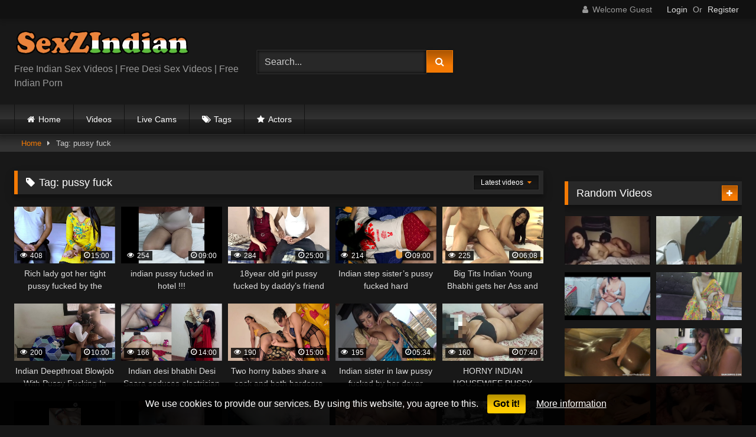

--- FILE ---
content_type: text/html; charset=UTF-8
request_url: https://www.sexzindian.com/tag/pussy-fuck/
body_size: 13494
content:
<!DOCTYPE html>


<html lang="en-US">
<head>
<meta charset="UTF-8">
<meta content='width=device-width, initial-scale=1.0, maximum-scale=1.0, user-scalable=0' name='viewport' />
<link rel="profile" href="http://gmpg.org/xfn/11">
<link rel="icon" href="
">

<!-- Meta social networks -->

<!-- Temp Style -->
<style>
	.post-thumbnail {
		padding-bottom: 56.25%;
	}
	.post-thumbnail .wpst-trailer,
	.post-thumbnail img {
		object-fit: Contain;
	}

	.video-debounce-bar {
		background: #F47A04!important;
	}

			
			button,
		.button,
		input[type="button"],
		input[type="reset"],
		input[type="submit"],
		.label,
		.label:visited,
		.pagination ul li a,
		.widget_categories ul li a,
		.comment-reply-link,
		a.tag-cloud-link,
		.template-actors li a {
			background: -moz-linear-gradient(top, rgba(0,0,0,0.3) 0%, rgba(0,0,0,0) 70%); /* FF3.6-15 */
			background: -webkit-linear-gradient(top, rgba(0,0,0,0.3) 0%,rgba(0,0,0,0) 70%); /* Chrome10-25,Safari5.1-6 */
			background: linear-gradient(to bottom, rgba(0,0,0,0.3) 0%,rgba(0,0,0,0) 70%); /* W3C, IE10+, FF16+, Chrome26+, Opera12+, Safari7+ */
			filter: progid:DXImageTransform.Microsoft.gradient( startColorstr='#a62b2b2b', endColorstr='#00000000',GradientType=0 ); /* IE6-9 */
			-moz-box-shadow: 0 1px 6px 0 rgba(0, 0, 0, 0.12);
			-webkit-box-shadow: 0 1px 6px 0 rgba(0, 0, 0, 0.12);
			-o-box-shadow: 0 1px 6px 0 rgba(0, 0, 0, 0.12);
			box-shadow: 0 1px 6px 0 rgba(0, 0, 0, 0.12);
		}
		input[type="text"],
		input[type="email"],
		input[type="url"],
		input[type="password"],
		input[type="search"],
		input[type="number"],
		input[type="tel"],
		input[type="range"],
		input[type="date"],
		input[type="month"],
		input[type="week"],
		input[type="time"],
		input[type="datetime"],
		input[type="datetime-local"],
		input[type="color"],
		select,
		textarea,
		.wp-editor-container {
			-moz-box-shadow: 0 0 1px rgba(255, 255, 255, 0.3), 0 0 5px black inset;
			-webkit-box-shadow: 0 0 1px rgba(255, 255, 255, 0.3), 0 0 5px black inset;
			-o-box-shadow: 0 0 1px rgba(255, 255, 255, 0.3), 0 0 5px black inset;
			box-shadow: 0 0 1px rgba(255, 255, 255, 0.3), 0 0 5px black inset;
		}
		#site-navigation {
			background: #222222;
			background: -moz-linear-gradient(top, #222222 0%, #333333 50%, #222222 51%, #151515 100%);
			background: -webkit-linear-gradient(top, #222222 0%,#333333 50%,#222222 51%,#151515 100%);
			background: linear-gradient(to bottom, #222222 0%,#333333 50%,#222222 51%,#151515 100%);
			filter: progid:DXImageTransform.Microsoft.gradient( startColorstr='#222222', endColorstr='#151515',GradientType=0 );
			-moz-box-shadow: 0 6px 6px 0 rgba(0, 0, 0, 0.12);
			-webkit-box-shadow: 0 6px 6px 0 rgba(0, 0, 0, 0.12);
			-o-box-shadow: 0 6px 6px 0 rgba(0, 0, 0, 0.12);
			box-shadow: 0 6px 6px 0 rgba(0, 0, 0, 0.12);
		}
		#site-navigation > ul > li:hover > a,
		#site-navigation ul li.current-menu-item a {
			background: -moz-linear-gradient(top, rgba(0,0,0,0.3) 0%, rgba(0,0,0,0) 70%);
			background: -webkit-linear-gradient(top, rgba(0,0,0,0.3) 0%,rgba(0,0,0,0) 70%);
			background: linear-gradient(to bottom, rgba(0,0,0,0.3) 0%,rgba(0,0,0,0) 70%);
			filter: progid:DXImageTransform.Microsoft.gradient( startColorstr='#a62b2b2b', endColorstr='#00000000',GradientType=0 );
			-moz-box-shadow: inset 0px 0px 2px 0px #000000;
			-webkit-box-shadow: inset 0px 0px 2px 0px #000000;
			-o-box-shadow: inset 0px 0px 2px 0px #000000;
			box-shadow: inset 0px 0px 2px 0px #000000;
			filter:progid:DXImageTransform.Microsoft.Shadow(color=#000000, Direction=NaN, Strength=2);
		}
		.rating-bar,
		.categories-list .thumb-block .entry-header,
		.actors-list .thumb-block .entry-header,
		#filters .filters-select,
		#filters .filters-options {
			background: -moz-linear-gradient(top, rgba(0,0,0,0.3) 0%, rgba(0,0,0,0) 70%); /* FF3.6-15 */
			background: -webkit-linear-gradient(top, rgba(0,0,0,0.3) 0%,rgba(0,0,0,0) 70%); /* Chrome10-25,Safari5.1-6 */
			background: linear-gradient(to bottom, rgba(0,0,0,0.3) 0%,rgba(0,0,0,0) 70%); /* W3C, IE10+, FF16+, Chrome26+, Opera12+, Safari7+ */
			-moz-box-shadow: inset 0px 0px 2px 0px #000000;
			-webkit-box-shadow: inset 0px 0px 2px 0px #000000;
			-o-box-shadow: inset 0px 0px 2px 0px #000000;
			box-shadow: inset 0px 0px 2px 0px #000000;
			filter:progid:DXImageTransform.Microsoft.Shadow(color=#000000, Direction=NaN, Strength=2);
		}
		.breadcrumbs-area {
			background: -moz-linear-gradient(top, rgba(0,0,0,0.3) 0%, rgba(0,0,0,0) 70%); /* FF3.6-15 */
			background: -webkit-linear-gradient(top, rgba(0,0,0,0.3) 0%,rgba(0,0,0,0) 70%); /* Chrome10-25,Safari5.1-6 */
			background: linear-gradient(to bottom, rgba(0,0,0,0.3) 0%,rgba(0,0,0,0) 70%); /* W3C, IE10+, FF16+, Chrome26+, Opera12+, Safari7+ */
		}
	
	.site-title a {
		font-family: Open Sans;
		font-size: 36px;
	}
	.site-branding .logo img {
		max-width: 300px;
		max-height: 120px;
		margin-top: 0px;
		margin-left: 0px;
	}
	a,
	.site-title a i,
	.thumb-block:hover .rating-bar i,
	.categories-list .thumb-block:hover .entry-header .cat-title:before,
	.required,
	.like #more:hover i,
	.dislike #less:hover i,
	.top-bar i:hover,
	.main-navigation .menu-item-has-children > a:after,
	.menu-toggle i,
	.main-navigation.toggled li:hover > a,
	.main-navigation.toggled li.focus > a,
	.main-navigation.toggled li.current_page_item > a,
	.main-navigation.toggled li.current-menu-item > a,
	#filters .filters-select:after,
	.morelink i,
	.top-bar .membership a i,
	.thumb-block:hover .photos-count i {
		color: #F47A04;
	}
	button,
	.button,
	input[type="button"],
	input[type="reset"],
	input[type="submit"],
	.label,
	.pagination ul li a.current,
	.pagination ul li a:hover,
	body #filters .label.secondary.active,
	.label.secondary:hover,
	.main-navigation li:hover > a,
	.main-navigation li.focus > a,
	.main-navigation li.current_page_item > a,
	.main-navigation li.current-menu-item > a,
	.widget_categories ul li a:hover,
	.comment-reply-link,
	a.tag-cloud-link:hover,
	.template-actors li a:hover {
		border-color: #F47A04!important;
		background-color: #F47A04!important;
	}
	.rating-bar-meter,
	.vjs-play-progress,
	#filters .filters-options span:hover,
	.bx-wrapper .bx-controls-direction a,
	.top-bar .social-share a:hover,
	.thumb-block:hover span.hd-video,
	.featured-carousel .slide a:hover span.hd-video,
	.appContainer .ctaButton {
		background-color: #F47A04!important;
	}
	#video-tabs button.tab-link.active,
	.title-block,
	.widget-title,
	.page-title,
	.page .entry-title,
	.comments-title,
	.comment-reply-title,
	.morelink:hover {
		border-color: #F47A04!important;
	}

	/* Small desktops ----------- */
	@media only screen  and (min-width : 64.001em) and (max-width : 84em) {
		#main .thumb-block {
			width: 20%!important;
		}
	}

	/* Desktops and laptops ----------- */
	@media only screen  and (min-width : 84.001em) {
		#main .thumb-block {
			width: 20%!important;
		}
	}

</style>

<!-- Google Analytics -->

<!-- Meta Verification -->


<style>
	#cookie-bar {
		background-color: rgba(0,0,0,0.9)!important;
	}
	#cookie-bar p {
		color: #FFFFFF!important;
	}
	#cookie-bar .cookie-bar__btn {
		background-color: #ffcc00!important;
		color: #000000!important;
	}
	</style>

<meta name='robots' content='index, follow, max-image-preview:large, max-snippet:-1, max-video-preview:-1' />

	<!-- This site is optimized with the Yoast SEO plugin v23.4 - https://yoast.com/wordpress/plugins/seo/ -->
	<title>pussy fuck Archives - SexzIndian</title>
	<link rel="canonical" href="https://www.sexzindian.com/tag/pussy-fuck/" />
	<link rel="next" href="https://www.sexzindian.com/tag/pussy-fuck/page/2/" />
	<meta property="og:locale" content="en_US" />
	<meta property="og:type" content="article" />
	<meta property="og:title" content="pussy fuck Archives - SexzIndian" />
	<meta property="og:url" content="https://www.sexzindian.com/tag/pussy-fuck/" />
	<meta property="og:site_name" content="SexzIndian" />
	<meta name="twitter:card" content="summary_large_image" />
	<script type="application/ld+json" class="yoast-schema-graph">{"@context":"https://schema.org","@graph":[{"@type":"CollectionPage","@id":"https://www.sexzindian.com/tag/pussy-fuck/","url":"https://www.sexzindian.com/tag/pussy-fuck/","name":"pussy fuck Archives - SexzIndian","isPartOf":{"@id":"https://www.sexzindian.com/#website"},"primaryImageOfPage":{"@id":"https://www.sexzindian.com/tag/pussy-fuck/#primaryimage"},"image":{"@id":"https://www.sexzindian.com/tag/pussy-fuck/#primaryimage"},"thumbnailUrl":"https://www.sexzindian.com/wp-content/uploads/2024/11/rich-lady-got-her-tight-pussy-fucked-by-the-servant-indian-hot-servant-sex-with-rich-lady-desi-servant-sex-desi-servant-enjoy-with-indian-couple-indian-maid-hot-fun-w.jpg","breadcrumb":{"@id":"https://www.sexzindian.com/tag/pussy-fuck/#breadcrumb"},"inLanguage":"en-US"},{"@type":"ImageObject","inLanguage":"en-US","@id":"https://www.sexzindian.com/tag/pussy-fuck/#primaryimage","url":"https://www.sexzindian.com/wp-content/uploads/2024/11/rich-lady-got-her-tight-pussy-fucked-by-the-servant-indian-hot-servant-sex-with-rich-lady-desi-servant-sex-desi-servant-enjoy-with-indian-couple-indian-maid-hot-fun-w.jpg","contentUrl":"https://www.sexzindian.com/wp-content/uploads/2024/11/rich-lady-got-her-tight-pussy-fucked-by-the-servant-indian-hot-servant-sex-with-rich-lady-desi-servant-sex-desi-servant-enjoy-with-indian-couple-indian-maid-hot-fun-w.jpg","width":600,"height":337},{"@type":"BreadcrumbList","@id":"https://www.sexzindian.com/tag/pussy-fuck/#breadcrumb","itemListElement":[{"@type":"ListItem","position":1,"name":"Home","item":"https://www.sexzindian.com/"},{"@type":"ListItem","position":2,"name":"pussy fuck"}]},{"@type":"WebSite","@id":"https://www.sexzindian.com/#website","url":"https://www.sexzindian.com/","name":"SexzIndian","description":"Free Indian Sex Videos | Free Desi Sex Videos | Free Indian Porn","publisher":{"@id":"https://www.sexzindian.com/#organization"},"potentialAction":[{"@type":"SearchAction","target":{"@type":"EntryPoint","urlTemplate":"https://www.sexzindian.com/?s={search_term_string}"},"query-input":{"@type":"PropertyValueSpecification","valueRequired":true,"valueName":"search_term_string"}}],"inLanguage":"en-US"},{"@type":"Organization","@id":"https://www.sexzindian.com/#organization","name":"SexzIndian","url":"https://www.sexzindian.com/","logo":{"@type":"ImageObject","inLanguage":"en-US","@id":"https://www.sexzindian.com/#/schema/logo/image/","url":"http://www.sexzindian.com/wp-content/uploads/2019/03/logo.png","contentUrl":"http://www.sexzindian.com/wp-content/uploads/2019/03/logo.png","width":88,"height":88,"caption":"SexzIndian"},"image":{"@id":"https://www.sexzindian.com/#/schema/logo/image/"}}]}</script>
	<!-- / Yoast SEO plugin. -->


<link rel="alternate" type="application/rss+xml" title="SexzIndian &raquo; Feed" href="https://www.sexzindian.com/feed/" />
<link rel="alternate" type="application/rss+xml" title="SexzIndian &raquo; Comments Feed" href="https://www.sexzindian.com/comments/feed/" />
<link rel="alternate" type="application/rss+xml" title="SexzIndian &raquo; pussy fuck Tag Feed" href="https://www.sexzindian.com/tag/pussy-fuck/feed/" />
<script type="text/javascript">
/* <![CDATA[ */
window._wpemojiSettings = {"baseUrl":"https:\/\/s.w.org\/images\/core\/emoji\/15.0.3\/72x72\/","ext":".png","svgUrl":"https:\/\/s.w.org\/images\/core\/emoji\/15.0.3\/svg\/","svgExt":".svg","source":{"concatemoji":"https:\/\/www.sexzindian.com\/wp-includes\/js\/wp-emoji-release.min.js?ver=6.6.4"}};
/*! This file is auto-generated */
!function(i,n){var o,s,e;function c(e){try{var t={supportTests:e,timestamp:(new Date).valueOf()};sessionStorage.setItem(o,JSON.stringify(t))}catch(e){}}function p(e,t,n){e.clearRect(0,0,e.canvas.width,e.canvas.height),e.fillText(t,0,0);var t=new Uint32Array(e.getImageData(0,0,e.canvas.width,e.canvas.height).data),r=(e.clearRect(0,0,e.canvas.width,e.canvas.height),e.fillText(n,0,0),new Uint32Array(e.getImageData(0,0,e.canvas.width,e.canvas.height).data));return t.every(function(e,t){return e===r[t]})}function u(e,t,n){switch(t){case"flag":return n(e,"\ud83c\udff3\ufe0f\u200d\u26a7\ufe0f","\ud83c\udff3\ufe0f\u200b\u26a7\ufe0f")?!1:!n(e,"\ud83c\uddfa\ud83c\uddf3","\ud83c\uddfa\u200b\ud83c\uddf3")&&!n(e,"\ud83c\udff4\udb40\udc67\udb40\udc62\udb40\udc65\udb40\udc6e\udb40\udc67\udb40\udc7f","\ud83c\udff4\u200b\udb40\udc67\u200b\udb40\udc62\u200b\udb40\udc65\u200b\udb40\udc6e\u200b\udb40\udc67\u200b\udb40\udc7f");case"emoji":return!n(e,"\ud83d\udc26\u200d\u2b1b","\ud83d\udc26\u200b\u2b1b")}return!1}function f(e,t,n){var r="undefined"!=typeof WorkerGlobalScope&&self instanceof WorkerGlobalScope?new OffscreenCanvas(300,150):i.createElement("canvas"),a=r.getContext("2d",{willReadFrequently:!0}),o=(a.textBaseline="top",a.font="600 32px Arial",{});return e.forEach(function(e){o[e]=t(a,e,n)}),o}function t(e){var t=i.createElement("script");t.src=e,t.defer=!0,i.head.appendChild(t)}"undefined"!=typeof Promise&&(o="wpEmojiSettingsSupports",s=["flag","emoji"],n.supports={everything:!0,everythingExceptFlag:!0},e=new Promise(function(e){i.addEventListener("DOMContentLoaded",e,{once:!0})}),new Promise(function(t){var n=function(){try{var e=JSON.parse(sessionStorage.getItem(o));if("object"==typeof e&&"number"==typeof e.timestamp&&(new Date).valueOf()<e.timestamp+604800&&"object"==typeof e.supportTests)return e.supportTests}catch(e){}return null}();if(!n){if("undefined"!=typeof Worker&&"undefined"!=typeof OffscreenCanvas&&"undefined"!=typeof URL&&URL.createObjectURL&&"undefined"!=typeof Blob)try{var e="postMessage("+f.toString()+"("+[JSON.stringify(s),u.toString(),p.toString()].join(",")+"));",r=new Blob([e],{type:"text/javascript"}),a=new Worker(URL.createObjectURL(r),{name:"wpTestEmojiSupports"});return void(a.onmessage=function(e){c(n=e.data),a.terminate(),t(n)})}catch(e){}c(n=f(s,u,p))}t(n)}).then(function(e){for(var t in e)n.supports[t]=e[t],n.supports.everything=n.supports.everything&&n.supports[t],"flag"!==t&&(n.supports.everythingExceptFlag=n.supports.everythingExceptFlag&&n.supports[t]);n.supports.everythingExceptFlag=n.supports.everythingExceptFlag&&!n.supports.flag,n.DOMReady=!1,n.readyCallback=function(){n.DOMReady=!0}}).then(function(){return e}).then(function(){var e;n.supports.everything||(n.readyCallback(),(e=n.source||{}).concatemoji?t(e.concatemoji):e.wpemoji&&e.twemoji&&(t(e.twemoji),t(e.wpemoji)))}))}((window,document),window._wpemojiSettings);
/* ]]> */
</script>
<style id='wp-emoji-styles-inline-css' type='text/css'>

	img.wp-smiley, img.emoji {
		display: inline !important;
		border: none !important;
		box-shadow: none !important;
		height: 1em !important;
		width: 1em !important;
		margin: 0 0.07em !important;
		vertical-align: -0.1em !important;
		background: none !important;
		padding: 0 !important;
	}
</style>
<link rel='stylesheet' id='wp-block-library-css' href='https://www.sexzindian.com/wp-includes/css/dist/block-library/style.min.css?ver=6.6.4' type='text/css' media='all' />
<style id='classic-theme-styles-inline-css' type='text/css'>
/*! This file is auto-generated */
.wp-block-button__link{color:#fff;background-color:#32373c;border-radius:9999px;box-shadow:none;text-decoration:none;padding:calc(.667em + 2px) calc(1.333em + 2px);font-size:1.125em}.wp-block-file__button{background:#32373c;color:#fff;text-decoration:none}
</style>
<style id='global-styles-inline-css' type='text/css'>
:root{--wp--preset--aspect-ratio--square: 1;--wp--preset--aspect-ratio--4-3: 4/3;--wp--preset--aspect-ratio--3-4: 3/4;--wp--preset--aspect-ratio--3-2: 3/2;--wp--preset--aspect-ratio--2-3: 2/3;--wp--preset--aspect-ratio--16-9: 16/9;--wp--preset--aspect-ratio--9-16: 9/16;--wp--preset--color--black: #000000;--wp--preset--color--cyan-bluish-gray: #abb8c3;--wp--preset--color--white: #ffffff;--wp--preset--color--pale-pink: #f78da7;--wp--preset--color--vivid-red: #cf2e2e;--wp--preset--color--luminous-vivid-orange: #ff6900;--wp--preset--color--luminous-vivid-amber: #fcb900;--wp--preset--color--light-green-cyan: #7bdcb5;--wp--preset--color--vivid-green-cyan: #00d084;--wp--preset--color--pale-cyan-blue: #8ed1fc;--wp--preset--color--vivid-cyan-blue: #0693e3;--wp--preset--color--vivid-purple: #9b51e0;--wp--preset--gradient--vivid-cyan-blue-to-vivid-purple: linear-gradient(135deg,rgba(6,147,227,1) 0%,rgb(155,81,224) 100%);--wp--preset--gradient--light-green-cyan-to-vivid-green-cyan: linear-gradient(135deg,rgb(122,220,180) 0%,rgb(0,208,130) 100%);--wp--preset--gradient--luminous-vivid-amber-to-luminous-vivid-orange: linear-gradient(135deg,rgba(252,185,0,1) 0%,rgba(255,105,0,1) 100%);--wp--preset--gradient--luminous-vivid-orange-to-vivid-red: linear-gradient(135deg,rgba(255,105,0,1) 0%,rgb(207,46,46) 100%);--wp--preset--gradient--very-light-gray-to-cyan-bluish-gray: linear-gradient(135deg,rgb(238,238,238) 0%,rgb(169,184,195) 100%);--wp--preset--gradient--cool-to-warm-spectrum: linear-gradient(135deg,rgb(74,234,220) 0%,rgb(151,120,209) 20%,rgb(207,42,186) 40%,rgb(238,44,130) 60%,rgb(251,105,98) 80%,rgb(254,248,76) 100%);--wp--preset--gradient--blush-light-purple: linear-gradient(135deg,rgb(255,206,236) 0%,rgb(152,150,240) 100%);--wp--preset--gradient--blush-bordeaux: linear-gradient(135deg,rgb(254,205,165) 0%,rgb(254,45,45) 50%,rgb(107,0,62) 100%);--wp--preset--gradient--luminous-dusk: linear-gradient(135deg,rgb(255,203,112) 0%,rgb(199,81,192) 50%,rgb(65,88,208) 100%);--wp--preset--gradient--pale-ocean: linear-gradient(135deg,rgb(255,245,203) 0%,rgb(182,227,212) 50%,rgb(51,167,181) 100%);--wp--preset--gradient--electric-grass: linear-gradient(135deg,rgb(202,248,128) 0%,rgb(113,206,126) 100%);--wp--preset--gradient--midnight: linear-gradient(135deg,rgb(2,3,129) 0%,rgb(40,116,252) 100%);--wp--preset--font-size--small: 13px;--wp--preset--font-size--medium: 20px;--wp--preset--font-size--large: 36px;--wp--preset--font-size--x-large: 42px;--wp--preset--spacing--20: 0.44rem;--wp--preset--spacing--30: 0.67rem;--wp--preset--spacing--40: 1rem;--wp--preset--spacing--50: 1.5rem;--wp--preset--spacing--60: 2.25rem;--wp--preset--spacing--70: 3.38rem;--wp--preset--spacing--80: 5.06rem;--wp--preset--shadow--natural: 6px 6px 9px rgba(0, 0, 0, 0.2);--wp--preset--shadow--deep: 12px 12px 50px rgba(0, 0, 0, 0.4);--wp--preset--shadow--sharp: 6px 6px 0px rgba(0, 0, 0, 0.2);--wp--preset--shadow--outlined: 6px 6px 0px -3px rgba(255, 255, 255, 1), 6px 6px rgba(0, 0, 0, 1);--wp--preset--shadow--crisp: 6px 6px 0px rgba(0, 0, 0, 1);}:where(.is-layout-flex){gap: 0.5em;}:where(.is-layout-grid){gap: 0.5em;}body .is-layout-flex{display: flex;}.is-layout-flex{flex-wrap: wrap;align-items: center;}.is-layout-flex > :is(*, div){margin: 0;}body .is-layout-grid{display: grid;}.is-layout-grid > :is(*, div){margin: 0;}:where(.wp-block-columns.is-layout-flex){gap: 2em;}:where(.wp-block-columns.is-layout-grid){gap: 2em;}:where(.wp-block-post-template.is-layout-flex){gap: 1.25em;}:where(.wp-block-post-template.is-layout-grid){gap: 1.25em;}.has-black-color{color: var(--wp--preset--color--black) !important;}.has-cyan-bluish-gray-color{color: var(--wp--preset--color--cyan-bluish-gray) !important;}.has-white-color{color: var(--wp--preset--color--white) !important;}.has-pale-pink-color{color: var(--wp--preset--color--pale-pink) !important;}.has-vivid-red-color{color: var(--wp--preset--color--vivid-red) !important;}.has-luminous-vivid-orange-color{color: var(--wp--preset--color--luminous-vivid-orange) !important;}.has-luminous-vivid-amber-color{color: var(--wp--preset--color--luminous-vivid-amber) !important;}.has-light-green-cyan-color{color: var(--wp--preset--color--light-green-cyan) !important;}.has-vivid-green-cyan-color{color: var(--wp--preset--color--vivid-green-cyan) !important;}.has-pale-cyan-blue-color{color: var(--wp--preset--color--pale-cyan-blue) !important;}.has-vivid-cyan-blue-color{color: var(--wp--preset--color--vivid-cyan-blue) !important;}.has-vivid-purple-color{color: var(--wp--preset--color--vivid-purple) !important;}.has-black-background-color{background-color: var(--wp--preset--color--black) !important;}.has-cyan-bluish-gray-background-color{background-color: var(--wp--preset--color--cyan-bluish-gray) !important;}.has-white-background-color{background-color: var(--wp--preset--color--white) !important;}.has-pale-pink-background-color{background-color: var(--wp--preset--color--pale-pink) !important;}.has-vivid-red-background-color{background-color: var(--wp--preset--color--vivid-red) !important;}.has-luminous-vivid-orange-background-color{background-color: var(--wp--preset--color--luminous-vivid-orange) !important;}.has-luminous-vivid-amber-background-color{background-color: var(--wp--preset--color--luminous-vivid-amber) !important;}.has-light-green-cyan-background-color{background-color: var(--wp--preset--color--light-green-cyan) !important;}.has-vivid-green-cyan-background-color{background-color: var(--wp--preset--color--vivid-green-cyan) !important;}.has-pale-cyan-blue-background-color{background-color: var(--wp--preset--color--pale-cyan-blue) !important;}.has-vivid-cyan-blue-background-color{background-color: var(--wp--preset--color--vivid-cyan-blue) !important;}.has-vivid-purple-background-color{background-color: var(--wp--preset--color--vivid-purple) !important;}.has-black-border-color{border-color: var(--wp--preset--color--black) !important;}.has-cyan-bluish-gray-border-color{border-color: var(--wp--preset--color--cyan-bluish-gray) !important;}.has-white-border-color{border-color: var(--wp--preset--color--white) !important;}.has-pale-pink-border-color{border-color: var(--wp--preset--color--pale-pink) !important;}.has-vivid-red-border-color{border-color: var(--wp--preset--color--vivid-red) !important;}.has-luminous-vivid-orange-border-color{border-color: var(--wp--preset--color--luminous-vivid-orange) !important;}.has-luminous-vivid-amber-border-color{border-color: var(--wp--preset--color--luminous-vivid-amber) !important;}.has-light-green-cyan-border-color{border-color: var(--wp--preset--color--light-green-cyan) !important;}.has-vivid-green-cyan-border-color{border-color: var(--wp--preset--color--vivid-green-cyan) !important;}.has-pale-cyan-blue-border-color{border-color: var(--wp--preset--color--pale-cyan-blue) !important;}.has-vivid-cyan-blue-border-color{border-color: var(--wp--preset--color--vivid-cyan-blue) !important;}.has-vivid-purple-border-color{border-color: var(--wp--preset--color--vivid-purple) !important;}.has-vivid-cyan-blue-to-vivid-purple-gradient-background{background: var(--wp--preset--gradient--vivid-cyan-blue-to-vivid-purple) !important;}.has-light-green-cyan-to-vivid-green-cyan-gradient-background{background: var(--wp--preset--gradient--light-green-cyan-to-vivid-green-cyan) !important;}.has-luminous-vivid-amber-to-luminous-vivid-orange-gradient-background{background: var(--wp--preset--gradient--luminous-vivid-amber-to-luminous-vivid-orange) !important;}.has-luminous-vivid-orange-to-vivid-red-gradient-background{background: var(--wp--preset--gradient--luminous-vivid-orange-to-vivid-red) !important;}.has-very-light-gray-to-cyan-bluish-gray-gradient-background{background: var(--wp--preset--gradient--very-light-gray-to-cyan-bluish-gray) !important;}.has-cool-to-warm-spectrum-gradient-background{background: var(--wp--preset--gradient--cool-to-warm-spectrum) !important;}.has-blush-light-purple-gradient-background{background: var(--wp--preset--gradient--blush-light-purple) !important;}.has-blush-bordeaux-gradient-background{background: var(--wp--preset--gradient--blush-bordeaux) !important;}.has-luminous-dusk-gradient-background{background: var(--wp--preset--gradient--luminous-dusk) !important;}.has-pale-ocean-gradient-background{background: var(--wp--preset--gradient--pale-ocean) !important;}.has-electric-grass-gradient-background{background: var(--wp--preset--gradient--electric-grass) !important;}.has-midnight-gradient-background{background: var(--wp--preset--gradient--midnight) !important;}.has-small-font-size{font-size: var(--wp--preset--font-size--small) !important;}.has-medium-font-size{font-size: var(--wp--preset--font-size--medium) !important;}.has-large-font-size{font-size: var(--wp--preset--font-size--large) !important;}.has-x-large-font-size{font-size: var(--wp--preset--font-size--x-large) !important;}
:where(.wp-block-post-template.is-layout-flex){gap: 1.25em;}:where(.wp-block-post-template.is-layout-grid){gap: 1.25em;}
:where(.wp-block-columns.is-layout-flex){gap: 2em;}:where(.wp-block-columns.is-layout-grid){gap: 2em;}
:root :where(.wp-block-pullquote){font-size: 1.5em;line-height: 1.6;}
</style>
<link rel='stylesheet' id='wpst-font-awesome-css' href='https://www.sexzindian.com/wp-content/themes/retrotube/assets/stylesheets/font-awesome/css/font-awesome.min.css?ver=4.7.0' type='text/css' media='all' />
<link rel='stylesheet' id='wpst-style-css' href='https://www.sexzindian.com/wp-content/themes/retrotube/style.css?ver=1.7.6.1725538176' type='text/css' media='all' />
<link rel='stylesheet' id='coco-cookie-consent-style-css' href='https://www.sexzindian.com/wp-content/plugins/wps-cookie-consent/public/assets/css/cookie-consent.css?ver=1.0.2' type='text/css' media='all' />
<script type="text/javascript" src="https://www.sexzindian.com/wp-includes/js/jquery/jquery.min.js?ver=3.7.1" id="jquery-core-js"></script>
<script type="text/javascript" src="https://www.sexzindian.com/wp-includes/js/jquery/jquery-migrate.min.js?ver=3.4.1" id="jquery-migrate-js"></script>
<link rel="https://api.w.org/" href="https://www.sexzindian.com/wp-json/" /><link rel="alternate" title="JSON" type="application/json" href="https://www.sexzindian.com/wp-json/wp/v2/tags/1985" /><link rel="EditURI" type="application/rsd+xml" title="RSD" href="https://www.sexzindian.com/xmlrpc.php?rsd" />
<meta name="generator" content="WordPress 6.6.4" />
</head>  <body class="archive tag tag-pussy-fuck tag-1985 wp-embed-responsive hfeed"> <div id="page"> 	<a class="skip-link screen-reader-text" href="#content">Skip to content</a>  	<header id="masthead" class="site-header" role="banner">  			<div class="top-bar"> 		<div class="top-bar-content row"> 			<div class="social-share"> 							</div>  							<div class="membership"> 											<span class="welcome"><i class="fa fa-user"></i> <span>Welcome Guest</span></span> 						<span class="login"><a href="#wpst-login">Login</a></span> 						<span class="or">Or</span> 						<span class="login"><a href="#wpst-register">Register</a></span> 									</div> 					</div> 	</div>  	 		<div class="site-branding row"> 			<div class="logo"> 									<a href="https://www.sexzindian.com/" rel="home" title="SexzIndian"><img src=" 										http://www.sexzindian.com/wp-content/uploads/2019/03/logo2.png					" alt="SexzIndian"></a> 				 									<p class="site-description"> 											Free Indian Sex Videos | Free Desi Sex Videos | Free Indian Porn</p> 							</div> 							<div class="header-search small-search">     <form method="get" id="searchform" action="https://www.sexzindian.com/">                             <input class="input-group-field" value="Search..." name="s" id="s" onfocus="if (this.value == 'Search...') {this.value = '';}" onblur="if (this.value == '') {this.value = 'Search...';}" type="text" />                          <input class="button fa-input" type="submit" id="searchsubmit" value="&#xf002;" />             </form> </div>										<div class="happy-header"> 					<div id='_1554777' class='_81c3d28063'></div>				</div> 					</div><!-- .site-branding -->  		<nav id="site-navigation" class="main-navigation 					membership-enabled" role="navigation"> 			<div id="head-mobile"></div> 			<div class="button-nav"></div> 			<ul id="menu-main-menu" class="row"><li id="menu-item-14" class="home-icon menu-item menu-item-type-custom menu-item-object-custom menu-item-home menu-item-14"><a href="http://www.sexzindian.com">Home</a></li> <li id="menu-item-266" class="menu-item menu-item-type-post_type menu-item-object-page menu-item-266"><a href="https://www.sexzindian.com/categories/">Videos</a></li> <li id="menu-item-7606" class="menu-item menu-item-type-post_type menu-item-object-page menu-item-7606"><a href="https://www.sexzindian.com/live-cams/">Live Cams</a></li> <li id="menu-item-16" class="tag-icon menu-item menu-item-type-post_type menu-item-object-page menu-item-16"><a href="https://www.sexzindian.com/tags/">Tags</a></li> <li id="menu-item-17" class="star-icon menu-item menu-item-type-post_type menu-item-object-page menu-item-17"><a href="https://www.sexzindian.com/actors/">Actors</a></li> </ul>		</nav><!-- #site-navigation -->  		<div class="clear"></div>  					<div class="happy-header-mobile"> 				<div id='_1634399' class='_81c3d28063'></div>			</div> 			</header><!-- #masthead -->  	<div class="breadcrumbs-area"><div class="row"><div id="breadcrumbs"><a href="https://www.sexzindian.com">Home</a><span class="separator"><i class="fa fa-caret-right"></i></span><span class="current">Tag: pussy fuck</span></div></div></div> 	 	<div id="content" class="site-content row"> 	<div id="primary" class="content-area with-sidebar-right"> 		<main id="main" class="site-main with-sidebar-right" role="main"> 					<header class="page-header"> 				<h1 class="widget-title"><i class="fa fa-tag"></i>Tag: <span>pussy fuck</span></h1>				    <div id="filters">                 <div class="filters-select">Latest videos            <div class="filters-options">                                 	                     <span><a class="" href="/tag/pussy-fuck/?filter=latest">Latest videos</a></span>                     <span><a class="" href="/tag/pussy-fuck/?filter=most-viewed">Most viewed videos</a></span>                    <span><a class="" href="/tag/pussy-fuck/?filter=longest">Longest videos</a></span>			                     			                     <span><a class="" href="/tag/pussy-fuck/?filter=random">Random videos</a></span>	                             </div>         </div>     </div> 			</header><!-- .page-header --> 			<div class="videos-list"> 				 <article data-video-uid="1" data-post-id="58738" class="loop-video thumb-block post-58738 post type-post status-publish format-video has-post-thumbnail hentry category-indian-porn tag-couple tag-desi tag-fucked tag-fun tag-hot tag-indian tag-lady tag-maid tag-pussy tag-pussy-fuck tag-sex tag-tight tag-tight-pussy post_format-post-format-video"> 	<a href="https://www.sexzindian.com/rich-lady-got-her-tight-pussy-fucked-by-the-servant-indian-hot-servant-sex-with-rich-lady-desi-servant-sex-desi-servant-enjoy-with-indian-couple-indian-maid-hot-fun-w/" title="Rich lady got her tight pussy fucked by the servant,  Indian hot servant sex with rich lady, Desi Servant sex, Desi servant enjoy with Indian couple, Indian maid hot fun w"> 		<div class="post-thumbnail"> 						<div class="post-thumbnail-container video-with-trailer"><div class="video-debounce-bar"></div><div class="lds-dual-ring"></div><div class="video-preview"></div><img width="300" height="168.75" data-src="https://www.sexzindian.com/wp-content/uploads/2024/11/rich-lady-got-her-tight-pussy-fucked-by-the-servant-indian-hot-servant-sex-with-rich-lady-desi-servant-sex-desi-servant-enjoy-with-indian-couple-indian-maid-hot-fun-w.jpg" alt="Rich lady got her tight pussy fucked by the servant,  Indian hot servant sex with rich lady, Desi Servant sex, Desi servant enjoy with Indian couple, Indian maid hot fun w"></div>						<span class="views"><i class="fa fa-eye"></i> 408</span>			<span class="duration"><i class="fa fa-clock-o"></i>15:00</span>		</div> 				<header class="entry-header"> 			<span>Rich lady got her tight pussy fucked by the servant,  Indian hot servant sex with rich lady, Desi Servant sex, Desi servant enjoy with Indian couple, Indian maid hot fun w</span> 		</header> 	</a> </article>  <article data-video-uid="2" data-post-id="58657" class="loop-video thumb-block post-58657 post type-post status-publish format-video has-post-thumbnail hentry category-indian-porn tag-fucked tag-hotel tag-indian tag-indian-pussy tag-pussy tag-pussy-fuck post_format-post-format-video"> 	<a href="https://www.sexzindian.com/indian-pussy-fucked-in-hotel/" title="indian pussy fucked in hotel !!!"> 		<div class="post-thumbnail"> 						<div class="post-thumbnail-container video-with-trailer"><div class="video-debounce-bar"></div><div class="lds-dual-ring"></div><div class="video-preview"></div><img width="300" height="168.75" data-src="https://www.sexzindian.com/wp-content/uploads/2024/11/indian-pussy-fucked-in-hotel.jpg" alt="indian pussy fucked in hotel !!!"></div>						<span class="views"><i class="fa fa-eye"></i> 254</span>			<span class="duration"><i class="fa fa-clock-o"></i>09:00</span>		</div> 				<header class="entry-header"> 			<span>indian pussy fucked in hotel !!!</span> 		</header> 	</a> </article>  <article data-video-uid="3" data-post-id="58537" class="loop-video thumb-block post-58537 post type-post status-publish format-video has-post-thumbnail hentry category-indian-porn tag-friend tag-fucked tag-girl tag-girl-pussy tag-old tag-pussy tag-pussy-fuck post_format-post-format-video"> 	<a href="https://www.sexzindian.com/18year-old-girl-pussy-fucked-by-daddys-friend/" title="18year old girl pussy fucked by daddy&#8217;s friend"> 		<div class="post-thumbnail"> 						<div class="post-thumbnail-container video-with-trailer"><div class="video-debounce-bar"></div><div class="lds-dual-ring"></div><div class="video-preview"></div><img width="300" height="168.75" data-src="https://www.sexzindian.com/wp-content/uploads/2024/11/18year-old-girl-pussy-fucked-by-daddys-friend.jpg" alt="18year old girl pussy fucked by daddy&#8217;s friend"></div>						<span class="views"><i class="fa fa-eye"></i> 284</span>			<span class="duration"><i class="fa fa-clock-o"></i>25:00</span>		</div> 				<header class="entry-header"> 			<span>18year old girl pussy fucked by daddy&#8217;s friend</span> 		</header> 	</a> </article>  <article data-video-uid="4" data-post-id="58405" class="loop-video thumb-block post-58405 post type-post status-publish format-video has-post-thumbnail hentry category-indian-porn tag-fucked tag-fucked-hard tag-hard tag-indian tag-pussy tag-pussy-fuck tag-step tag-step-sister post_format-post-format-video"> 	<a href="https://www.sexzindian.com/indian-step-sisters-pussy-fucked-hard/" title="Indian step sister&#8217;s pussy fucked hard"> 		<div class="post-thumbnail"> 						<div class="post-thumbnail-container video-with-trailer"><div class="video-debounce-bar"></div><div class="lds-dual-ring"></div><div class="video-preview"></div><img width="300" height="168.75" data-src="https://www.sexzindian.com/wp-content/uploads/2024/11/indian-step-sisters-pussy-fucked-hard.jpg" alt="Indian step sister&#8217;s pussy fucked hard"></div>						<span class="views"><i class="fa fa-eye"></i> 214</span>			<span class="duration"><i class="fa fa-clock-o"></i>09:00</span>		</div> 				<header class="entry-header"> 			<span>Indian step sister&#8217;s pussy fucked hard</span> 		</header> 	</a> </article>  <article data-video-uid="5" data-post-id="58089" class="loop-video thumb-block post-58089 post type-post status-publish format-video has-post-thumbnail hentry category-indian-porn tag-ass tag-big tag-big-tit tag-big-tits tag-fucked tag-indian tag-pussy tag-pussy-fuck tag-tits tag-young post_format-post-format-video"> 	<a href="https://www.sexzindian.com/big-tits-indian-young-bhabhi-gets-her-ass-and-pussy-fucked-by-devar/" title="Big Tits Indian Young Bhabhi gets her Ass and Pussy Fucked by Devar"> 		<div class="post-thumbnail"> 						<div class="post-thumbnail-container video-with-trailer"><div class="video-debounce-bar"></div><div class="lds-dual-ring"></div><div class="video-preview"></div><img width="300" height="168.75" data-src="https://www.sexzindian.com/wp-content/uploads/2024/10/big-tits-indian-young-bhabhi-gets-her-ass-and-pussy-fucked-by-devar.jpg" alt="Big Tits Indian Young Bhabhi gets her Ass and Pussy Fucked by Devar"></div>						<span class="views"><i class="fa fa-eye"></i> 225</span>			<span class="duration"><i class="fa fa-clock-o"></i>06:08</span>		</div> 				<header class="entry-header"> 			<span>Big Tits Indian Young Bhabhi gets her Ass and Pussy Fucked by Devar</span> 		</header> 	</a> </article>  <article data-video-uid="6" data-post-id="57779" class="loop-video thumb-block post-57779 post type-post status-publish format-video has-post-thumbnail hentry category-indian-porn tag-blowjob tag-deepthroat tag-deepthroat-blowjob tag-doggystyle tag-fucking tag-indian tag-pussy tag-pussy-fuck post_format-post-format-video"> 	<a href="https://www.sexzindian.com/indian-deepthroat-blowjob-with-pussy-fucking-in-doggystyle/" title="Indian Deepthroat Blowjob With Pussy Fucking In Doggystyle"> 		<div class="post-thumbnail"> 						<div class="post-thumbnail-container video-with-trailer"><div class="video-debounce-bar"></div><div class="lds-dual-ring"></div><div class="video-preview"></div><img width="300" height="168.75" data-src="https://www.sexzindian.com/wp-content/uploads/2024/10/indian-deepthroat-blowjob-with-pussy-fucking-in-doggystyle.jpg" alt="Indian Deepthroat Blowjob With Pussy Fucking In Doggystyle"></div>						<span class="views"><i class="fa fa-eye"></i> 200</span>			<span class="duration"><i class="fa fa-clock-o"></i>10:00</span>		</div> 				<header class="entry-header"> 			<span>Indian Deepthroat Blowjob With Pussy Fucking In Doggystyle</span> 		</header> 	</a> </article>  <article data-video-uid="7" data-post-id="57713" class="loop-video thumb-block post-57713 post type-post status-publish format-video has-post-thumbnail hentry category-indian-porn tag-ass tag-desi tag-fuck tag-indian tag-pussy tag-pussy-fuck tag-ride post_format-post-format-video"> 	<a href="https://www.sexzindian.com/indian-desi-bhabhi-desi-saara-seduces-electrician-while-he-was-repairing-ass-ride-and-pussy-fuck/" title="Indian desi bhabhi Desi Saara seduces electrician while he was repairing. Ass ride and pussy fuck"> 		<div class="post-thumbnail"> 						<div class="post-thumbnail-container video-with-trailer"><div class="video-debounce-bar"></div><div class="lds-dual-ring"></div><div class="video-preview"></div><img width="300" height="168.75" data-src="https://www.sexzindian.com/wp-content/uploads/2024/10/indian-desi-bhabhi-desi-saara-seduces-electrician-while-he-was-repairing-ass-ride-and-pussy-fuck.jpg" alt="Indian desi bhabhi Desi Saara seduces electrician while he was repairing. Ass ride and pussy fuck"></div>						<span class="views"><i class="fa fa-eye"></i> 166</span>			<span class="duration"><i class="fa fa-clock-o"></i>14:00</span>		</div> 				<header class="entry-header"> 			<span>Indian desi bhabhi Desi Saara seduces electrician while he was repairing. Ass ride and pussy fuck</span> 		</header> 	</a> </article>  <article data-video-uid="8" data-post-id="57255" class="loop-video thumb-block post-57255 post type-post status-publish format-video has-post-thumbnail hentry category-indian-porn tag-babes tag-cock tag-ffm tag-fuck tag-hardcore tag-horny tag-pussy tag-pussy-fuck tag-share tag-threesome tag-tight tag-tight-pussy tag-two post_format-post-format-video"> 	<a href="https://www.sexzindian.com/two-horny-babes-share-a-cock-and-both-hardcore-tight-pussy-fuck-threesome-ffm-threesome/" title="Two horny babes share a cock and both hardcore tight pussy fuck threesome FFM threesome"> 		<div class="post-thumbnail"> 						<div class="post-thumbnail-container video-with-trailer"><div class="video-debounce-bar"></div><div class="lds-dual-ring"></div><div class="video-preview"></div><img width="300" height="168.75" data-src="https://www.sexzindian.com/wp-content/uploads/2024/10/two-horny-babes-share-a-cock-and-both-hardcore-tight-pussy-fuck-threesome-ffm-threesome.jpg" alt="Two horny babes share a cock and both hardcore tight pussy fuck threesome FFM threesome"></div>						<span class="views"><i class="fa fa-eye"></i> 190</span>			<span class="duration"><i class="fa fa-clock-o"></i>15:00</span>		</div> 				<header class="entry-header"> 			<span>Two horny babes share a cock and both hardcore tight pussy fuck threesome FFM threesome</span> 		</header> 	</a> </article>  <article data-video-uid="9" data-post-id="57045" class="loop-video thumb-block post-57045 post type-post status-publish format-video has-post-thumbnail hentry category-indian-porn tag-fucked tag-indian tag-law tag-pussy tag-pussy-fuck tag-sister post_format-post-format-video"> 	<a href="https://www.sexzindian.com/indian-sister-in-law-pussy-fucked-by-her-devar-3/" title="Indian sister in law pussy fucked by her devar"> 		<div class="post-thumbnail"> 						<div class="post-thumbnail-container video-with-trailer"><div class="video-debounce-bar"></div><div class="lds-dual-ring"></div><div class="video-preview"></div><img width="300" height="168.75" data-src="https://www.sexzindian.com/wp-content/uploads/2024/10/indian-sister-in-law-pussy-fucked-by-her-devar.jpg" alt="Indian sister in law pussy fucked by her devar"></div>						<span class="views"><i class="fa fa-eye"></i> 195</span>			<span class="duration"><i class="fa fa-clock-o"></i>05:34</span>		</div> 				<header class="entry-header"> 			<span>Indian sister in law pussy fucked by her devar</span> 		</header> 	</a> </article>  <article data-video-uid="10" data-post-id="56916" class="loop-video thumb-block post-56916 post type-post status-publish format-video has-post-thumbnail hentry category-indian-porn tag-fucked tag-horny tag-housewife tag-indian tag-missionary tag-pussy tag-pussy-fuck tag-style post_format-post-format-video"> 	<a href="https://www.sexzindian.com/horny-indian-housewife-pussy-fucked-in-missionary-style/" title="HORNY INDIAN HOUSEWIFE PUSSY FUCKED IN MISSIONARY STYLE"> 		<div class="post-thumbnail"> 						<div class="post-thumbnail-container video-with-trailer"><div class="video-debounce-bar"></div><div class="lds-dual-ring"></div><div class="video-preview"></div><img width="300" height="168.75" data-src="https://www.sexzindian.com/wp-content/uploads/2024/10/horny-indian-housewife-pussy-fucked-in-missionary-style.jpg" alt="HORNY INDIAN HOUSEWIFE PUSSY FUCKED IN MISSIONARY STYLE"></div>						<span class="views"><i class="fa fa-eye"></i> 160</span>			<span class="duration"><i class="fa fa-clock-o"></i>07:40</span>		</div> 				<header class="entry-header"> 			<span>HORNY INDIAN HOUSEWIFE PUSSY FUCKED IN MISSIONARY STYLE</span> 		</header> 	</a> </article>  <article data-video-uid="11" data-post-id="56904" class="loop-video thumb-block post-56904 post type-post status-publish format-video has-post-thumbnail hentry category-indian-porn tag-fucking tag-hot tag-hot-sex tag-pussy tag-pussy-fuck tag-sexy post_format-post-format-video"> 	<a href="https://www.sexzindian.com/mampi-bhabhi-jhinger-hot-sexy-pussy-fucking/" title="Mampi Bhabhi Jhinger Hot Sexy Pussy Fucking"> 		<div class="post-thumbnail"> 						<div class="post-thumbnail-container video-with-trailer"><div class="video-debounce-bar"></div><div class="lds-dual-ring"></div><div class="video-preview"></div><img width="300" height="168.75" data-src="https://www.sexzindian.com/wp-content/uploads/2024/10/mampi-bhabhi-jhinger-hot-sexy-pussy-fucking.jpg" alt="Mampi Bhabhi Jhinger Hot Sexy Pussy Fucking"></div>						<span class="views"><i class="fa fa-eye"></i> 184</span>			<span class="duration"><i class="fa fa-clock-o"></i>07:44</span>		</div> 				<header class="entry-header"> 			<span>Mampi Bhabhi Jhinger Hot Sexy Pussy Fucking</span> 		</header> 	</a> </article>  <article data-video-uid="12" data-post-id="56751" class="loop-video thumb-block post-56751 post type-post status-publish format-video has-post-thumbnail hentry category-indian-porn tag-big tag-big-boobs tag-boobs tag-ex tag-ex-girlfriend tag-fucked tag-girlfriend tag-pussy tag-pussy-fuck tag-wet tag-wet-pussy post_format-post-format-video"> 	<a href="https://www.sexzindian.com/my-ex-girlfriend-bebos-big-boobs-wet-pussy-fucked/" title="My Ex girlfriend Bebo&#8217;s big boobs &amp; wet pussy fucked"> 		<div class="post-thumbnail"> 						<div class="post-thumbnail-container video-with-trailer"><div class="video-debounce-bar"></div><div class="lds-dual-ring"></div><div class="video-preview"></div><img width="300" height="168.75" data-src="https://www.sexzindian.com/wp-content/uploads/2024/10/my-ex-girlfriend-bebos-big-boobs-wet-pussy-fucked.jpg" alt="My Ex girlfriend Bebo&#8217;s big boobs &amp; wet pussy fucked"></div>						<span class="views"><i class="fa fa-eye"></i> 208</span>			<span class="duration"><i class="fa fa-clock-o"></i>00:10</span>		</div> 				<header class="entry-header"> 			<span>My Ex girlfriend Bebo&#8217;s big boobs &amp; wet pussy fucked</span> 		</header> 	</a> </article>  <article data-video-uid="13" data-post-id="56730" class="loop-video thumb-block post-56730 post type-post status-publish format-video has-post-thumbnail hentry category-indian-porn tag-bed tag-fucking tag-pussy tag-pussy-fuck tag-wet tag-wet-pussy tag-wife post_format-post-format-video"> 	<a href="https://www.sexzindian.com/nepali-wife-wet-pussy-fucking-in-bed/" title="Nepali wife wet pussy fucking in bed."> 		<div class="post-thumbnail"> 						<div class="post-thumbnail-container video-with-trailer"><div class="video-debounce-bar"></div><div class="lds-dual-ring"></div><div class="video-preview"></div><img width="300" height="168.75" data-src="https://www.sexzindian.com/wp-content/uploads/2024/10/nepali-wife-wet-pussy-fucking-in-bed.jpg" alt="Nepali wife wet pussy fucking in bed."></div>						<span class="views"><i class="fa fa-eye"></i> 162</span>			<span class="duration"><i class="fa fa-clock-o"></i>10:00</span>		</div> 				<header class="entry-header"> 			<span>Nepali wife wet pussy fucking in bed.</span> 		</header> 	</a> </article>  <article data-video-uid="14" data-post-id="56215" class="loop-video thumb-block post-56215 post type-post status-publish format-video has-post-thumbnail hentry category-indian-porn tag-1115 tag-ass tag-college tag-fucked tag-fucked-hard tag-hard tag-hotel tag-indian tag-old tag-pussy tag-pussy-fuck tag-student tag-tight tag-tight-pussy post_format-post-format-video"> 	<a href="https://www.sexzindian.com/18-year-old-indian-college-student-invited-in-hotel-ass-and-tight-pussy-fucked-hard/" title="18 Year old Indian college student invited in Hotel ass and tight pussy fucked hard"> 		<div class="post-thumbnail"> 						<div class="post-thumbnail-container video-with-trailer"><div class="video-debounce-bar"></div><div class="lds-dual-ring"></div><div class="video-preview"></div><img width="300" height="168.75" data-src="https://www.sexzindian.com/wp-content/uploads/2024/09/18-year-old-indian-college-student-invited-in-hotel-ass-and-tight-pussy-fucked-hard.jpg" alt="18 Year old Indian college student invited in Hotel ass and tight pussy fucked hard"></div>						<span class="views"><i class="fa fa-eye"></i> 291</span>			<span class="duration"><i class="fa fa-clock-o"></i>24:23</span>		</div> 				<header class="entry-header"> 			<span>18 Year old Indian college student invited in Hotel ass and tight pussy fucked hard</span> 		</header> 	</a> </article>  <article data-video-uid="15" data-post-id="56134" class="loop-video thumb-block post-56134 post type-post status-publish format-video has-post-thumbnail hentry category-indian-porn tag-dick tag-fucked tag-pussy tag-pussy-fuck post_format-post-format-video"> 	<a href="https://www.sexzindian.com/sister-in-law-wanted-to-get-her-pussy-fucked-after-seeing-brother-in-laws-dick/" title="Sister-in-law wanted to get her pussy fucked after seeing brother-in-law&#8217;s dick"> 		<div class="post-thumbnail"> 						<div class="post-thumbnail-container video-with-trailer"><div class="video-debounce-bar"></div><div class="lds-dual-ring"></div><div class="video-preview"></div><img width="300" height="168.75" data-src="https://www.sexzindian.com/wp-content/uploads/2024/09/sister-in-law-wanted-to-get-her-pussy-fucked-after-seeing-brother-in-laws-dick.jpg" alt="Sister-in-law wanted to get her pussy fucked after seeing brother-in-law&#8217;s dick"></div>						<span class="views"><i class="fa fa-eye"></i> 180</span>			<span class="duration"><i class="fa fa-clock-o"></i>10:00</span>		</div> 				<header class="entry-header"> 			<span>Sister-in-law wanted to get her pussy fucked after seeing brother-in-law&#8217;s dick</span> 		</header> 	</a> </article>  <article data-video-uid="16" data-post-id="55882" class="loop-video thumb-block post-55882 post type-post status-publish format-video has-post-thumbnail hentry category-indian-porn tag-cum tag-fuck tag-hard tag-nasty tag-pussy tag-pussy-fuck post_format-post-format-video"> 	<a href="https://www.sexzindian.com/hard-pussy-fuck-cum-in-my-nasty-pussy/" title="Hard Pussy Fuck Cum in my Nasty Pussy"> 		<div class="post-thumbnail"> 						<div class="post-thumbnail-container video-with-trailer"><div class="video-debounce-bar"></div><div class="lds-dual-ring"></div><div class="video-preview"></div><img width="300" height="168.75" data-src="https://www.sexzindian.com/wp-content/uploads/2024/09/hard-pussy-fuck-cum-in-my-nasty-pussy.jpg" alt="Hard Pussy Fuck Cum in my Nasty Pussy"></div>						<span class="views"><i class="fa fa-eye"></i> 162</span>			<span class="duration"><i class="fa fa-clock-o"></i>15:14</span>		</div> 				<header class="entry-header"> 			<span>Hard Pussy Fuck Cum in my Nasty Pussy</span> 		</header> 	</a> </article>  <article data-video-uid="17" data-post-id="55525" class="loop-video thumb-block post-55525 post type-post status-publish format-video has-post-thumbnail hentry category-indian-porn tag-ass tag-fucked tag-pussy tag-pussy-fuck tag-son tag-stepmom post_format-post-format-video"> 	<a href="https://www.sexzindian.com/stepmom-seduces-son-and-gets-her-ass-and-pussy-fucked-3/" title="Stepmom seduces son and gets her ass and pussy fucked"> 		<div class="post-thumbnail"> 						<div class="post-thumbnail-container video-with-trailer"><div class="video-debounce-bar"></div><div class="lds-dual-ring"></div><div class="video-preview"></div><img width="300" height="168.75" data-src="https://www.sexzindian.com/wp-content/uploads/2024/09/stepmom-seduces-son-and-gets-her-ass-and-pussy-fucked.jpg" alt="Stepmom seduces son and gets her ass and pussy fucked"></div>						<span class="views"><i class="fa fa-eye"></i> 235</span>			<span class="duration"><i class="fa fa-clock-o"></i>06:48</span>		</div> 				<header class="entry-header"> 			<span>Stepmom seduces son and gets her ass and pussy fucked</span> 		</header> 	</a> </article>  <article data-video-uid="18" data-post-id="55331" class="loop-video thumb-block post-55331 post type-post status-publish format-video has-post-thumbnail hentry category-indian-porn tag-babe tag-beautiful tag-fucked tag-fucked-hard tag-hard tag-indian tag-nympho tag-pussy tag-pussy-fuck post_format-post-format-video actors-jasmine"> 	<a href="https://www.sexzindian.com/nympho-beautiful-indian-babe-jasmine-sherni-wants-her-pussy-fucked-hard/" title="NYMPHO Beautiful Indian babe Jasmine Sherni wants her pussy fucked hard"> 		<div class="post-thumbnail"> 						<div class="post-thumbnail-container video-with-trailer"><div class="video-debounce-bar"></div><div class="lds-dual-ring"></div><div class="video-preview"></div><img width="300" height="168.75" data-src="https://www.sexzindian.com/wp-content/uploads/2024/09/nympho-beautiful-indian-babe-jasmine-sherni-wants-her-pussy-fucked-hard.jpg" alt="NYMPHO Beautiful Indian babe Jasmine Sherni wants her pussy fucked hard"></div>						<span class="views"><i class="fa fa-eye"></i> 173</span>			<span class="duration"><i class="fa fa-clock-o"></i>12:17</span>		</div> 				<header class="entry-header"> 			<span>NYMPHO Beautiful Indian babe Jasmine Sherni wants her pussy fucked hard</span> 		</header> 	</a> </article>  <article data-video-uid="19" data-post-id="55319" class="loop-video thumb-block post-55319 post type-post status-publish format-video has-post-thumbnail hentry category-indian-porn tag-fucked tag-indian tag-law tag-pussy tag-pussy-fuck tag-sister post_format-post-format-video"> 	<a href="https://www.sexzindian.com/indian-sister-in-law-pussy-fucked-by-her-devar-2/" title="Indian sister in law pussy fucked by her devar"> 		<div class="post-thumbnail"> 						<div class="post-thumbnail-container video-with-trailer"><div class="video-debounce-bar"></div><div class="lds-dual-ring"></div><div class="video-preview"></div><img width="300" height="168.75" data-src="https://www.sexzindian.com/wp-content/uploads/2024/09/indian-sister-in-law-pussy-fucked-by-her-devar.jpg" alt="Indian sister in law pussy fucked by her devar"></div>						<span class="views"><i class="fa fa-eye"></i> 210</span>			<span class="duration"><i class="fa fa-clock-o"></i>05:34</span>		</div> 				<header class="entry-header"> 			<span>Indian sister in law pussy fucked by her devar</span> 		</header> 	</a> </article>  <article data-video-uid="20" data-post-id="55090" class="loop-video thumb-block post-55090 post type-post status-publish format-video has-post-thumbnail hentry category-indian-porn tag-boss tag-desi tag-fucked tag-fucked-hard tag-hard tag-hot tag-indian tag-pussy tag-pussy-fuck post_format-post-format-video"> 	<a href="https://www.sexzindian.com/indian-hot-desi-bhabhi-pussy-fucked-hard-by-boss/" title="INDIAN HOT DESI BHABHI PUSSY FUCKED HARD BY BOSS"> 		<div class="post-thumbnail"> 						<div class="post-thumbnail-container video-with-trailer"><div class="video-debounce-bar"></div><div class="lds-dual-ring"></div><div class="video-preview"></div><img width="300" height="168.75" data-src="https://www.sexzindian.com/wp-content/uploads/2024/09/indian-hot-desi-bhabhi-pussy-fucked-hard-by-boss.jpg" alt="INDIAN HOT DESI BHABHI PUSSY FUCKED HARD BY BOSS"></div>						<span class="views"><i class="fa fa-eye"></i> 1K</span>			<span class="duration"><i class="fa fa-clock-o"></i>35:14</span>		</div> 				<header class="entry-header"> 			<span>INDIAN HOT DESI BHABHI PUSSY FUCKED HARD BY BOSS</span> 		</header> 	</a> </article> 			</div> 			<div class="pagination"><ul><li><a class="current">1</a></li><li><a href="https://www.sexzindian.com/tag/pussy-fuck/page/2/" class="inactive">2</a></li><li><a href="https://www.sexzindian.com/tag/pussy-fuck/page/3/" class="inactive">3</a></li></ul></div>		</main><!-- #main --> 	</div><!-- #primary -->  	<aside id="sidebar" class="widget-area with-sidebar-right" role="complementary"> 					<div class="happy-sidebar"> 				<div id='_1548634' class='_81c3d28063'></div>  <div id='_1634400' class='_81c3d28063'></div>  <div id='_1634401' class='_81c3d28063'></div>			</div> 				<section id="widget_videos_block-5" class="widget widget_videos_block"><h2 class="widget-title">Random Videos</h2>			  <a class="more-videos label" href="https://www.sexzindian.com/?filter=random												"><i class="fa fa-plus"></i> <span>More videos</span></a>   <div class="videos-list"> 		 <article data-video-uid="21" data-post-id="42989" class="loop-video thumb-block post-42989 post type-post status-publish format-video has-post-thumbnail hentry category-indian-porn tag-couple tag-hot tag-indian post_format-post-format-video"> 	<a href="https://www.sexzindian.com/hot-indian-couple-part-2/" title="Hot indian couple part 2"> 		<div class="post-thumbnail"> 						<div class="post-thumbnail-container video-with-trailer"><div class="video-debounce-bar"></div><div class="lds-dual-ring"></div><div class="video-preview"></div><img width="300" height="168.75" data-src="https://www.sexzindian.com/wp-content/uploads/2022/09/hot-indian-couple-part-2.jpg" alt="Hot indian couple part 2"></div>						<span class="views"><i class="fa fa-eye"></i> 2K</span>			<span class="duration"><i class="fa fa-clock-o"></i>02:00</span>		</div> 				<header class="entry-header"> 			<span>Hot indian couple part 2</span> 		</header> 	</a> </article>  <article data-video-uid="22" data-post-id="56413" class="loop-video thumb-block post-56413 post type-post status-publish format-video has-post-thumbnail hentry category-indian-porn tag-caught tag-girl tag-girl-pissing tag-muslim tag-piss tag-pissing tag-toilet post_format-post-format-video"> 	<a href="https://www.sexzindian.com/how-muslim-girl-pissing-caught-piss-in-toilet/" title="How Muslim girl pissing? Caught piss in toilet."> 		<div class="post-thumbnail"> 						<div class="post-thumbnail-container video-with-trailer"><div class="video-debounce-bar"></div><div class="lds-dual-ring"></div><div class="video-preview"></div><img width="300" height="168.75" data-src="https://www.sexzindian.com/wp-content/uploads/2024/09/how-muslim-girl-pissing-caught-piss-in-toilet.jpg" alt="How Muslim girl pissing? Caught piss in toilet."></div>						<span class="views"><i class="fa fa-eye"></i> 154</span>			<span class="duration"><i class="fa fa-clock-o"></i>01:59</span>		</div> 				<header class="entry-header"> 			<span>How Muslim girl pissing? Caught piss in toilet.</span> 		</header> 	</a> </article>  <article data-video-uid="23" data-post-id="58390" class="loop-video thumb-block post-58390 post type-post status-publish format-video has-post-thumbnail hentry category-indian-porn tag-anal tag-anal-sex tag-hard tag-hot tag-indian tag-sex tag-wife post_format-post-format-video"> 	<a href="https://www.sexzindian.com/hard-anal-sex-with-hot-indian-wife/" title="Hard anal sex with hot indian wife"> 		<div class="post-thumbnail"> 						<div class="post-thumbnail-container video-with-trailer"><div class="video-debounce-bar"></div><div class="lds-dual-ring"></div><div class="video-preview"></div><img width="300" height="168.75" data-src="https://www.sexzindian.com/wp-content/uploads/2024/11/hard-anal-sex-with-hot-indian-wife.jpg" alt="Hard anal sex with hot indian wife"></div>						<span class="views"><i class="fa fa-eye"></i> 173</span>			<span class="duration"><i class="fa fa-clock-o"></i>22:12</span>		</div> 				<header class="entry-header"> 			<span>Hard anal sex with hot indian wife</span> 		</header> 	</a> </article>  <article data-video-uid="24" data-post-id="57692" class="loop-video thumb-block post-57692 post type-post status-publish format-video has-post-thumbnail hentry category-indian-porn tag-bad tag-brother tag-desi tag-friend tag-fucked tag-fucked-hard tag-girl tag-hard tag-hindi tag-hot tag-seduced tag-step post_format-post-format-video"> 	<a href="https://www.sexzindian.com/hot-bad-girl-found-seduced-fucked-hard-by-step-brother-friend-in-desi-hindi-audio/" title="hot bad girl found seduced fucked hard by step brother friend in desi hindi audio"> 		<div class="post-thumbnail"> 						<div class="post-thumbnail-container video-with-trailer"><div class="video-debounce-bar"></div><div class="lds-dual-ring"></div><div class="video-preview"></div><img width="300" height="168.75" data-src="https://www.sexzindian.com/wp-content/uploads/2024/10/hot-bad-girl-found-seduced-fucked-hard-by-step-brother-friend-in-desi-hindi-audio.jpg" alt="hot bad girl found seduced fucked hard by step brother friend in desi hindi audio"></div>						<span class="views"><i class="fa fa-eye"></i> 226</span>			<span class="duration"><i class="fa fa-clock-o"></i>10:00</span>		</div> 				<header class="entry-header"> 			<span>hot bad girl found seduced fucked hard by step brother friend in desi hindi audio</span> 		</header> 	</a> </article>  <article data-video-uid="25" data-post-id="38786" class="loop-video thumb-block post-38786 post type-post status-publish format-video has-post-thumbnail hentry category-indian-porn tag-booty tag-educational tag-erotic tag-exotic tag-indian tag-instructional tag-learning tag-massage tag-milf tag-mom tag-mother tag-relax tag-touch tag-touchthebodyhd tag-tutorial post_format-post-format-video"> 	<a href="https://www.sexzindian.com/how-to-touch-the-ass/" title="How To Touch The Ass"> 		<div class="post-thumbnail"> 						<div class="post-thumbnail-container video-with-thumbs thumbs-rotation" data-thumbs="https://ei.phncdn.com/videos/201603/20/71577921/original/(m=eafTGgaaaa)(mh=jXwUMEwdD-qZ9Cs4)1.jpg,https://ei.phncdn.com/videos/201603/20/71577921/original/(m=eafTGgaaaa)(mh=jXwUMEwdD-qZ9Cs4)2.jpg,https://ei.phncdn.com/videos/201603/20/71577921/original/(m=eafTGgaaaa)(mh=jXwUMEwdD-qZ9Cs4)3.jpg,https://ei.phncdn.com/videos/201603/20/71577921/original/(m=eafTGgaaaa)(mh=jXwUMEwdD-qZ9Cs4)4.jpg,https://ei.phncdn.com/videos/201603/20/71577921/original/(m=eafTGgaaaa)(mh=jXwUMEwdD-qZ9Cs4)5.jpg,https://ei.phncdn.com/videos/201603/20/71577921/original/(m=eafTGgaaaa)(mh=jXwUMEwdD-qZ9Cs4)6.jpg,https://ei.phncdn.com/videos/201603/20/71577921/original/(m=eafTGgaaaa)(mh=jXwUMEwdD-qZ9Cs4)7.jpg,https://ei.phncdn.com/videos/201603/20/71577921/original/(m=eafTGgaaaa)(mh=jXwUMEwdD-qZ9Cs4)8.jpg,https://ei.phncdn.com/videos/201603/20/71577921/original/(m=eafTGgaaaa)(mh=jXwUMEwdD-qZ9Cs4)9.jpg,https://ei.phncdn.com/videos/201603/20/71577921/original/(m=eafTGgaaaa)(mh=jXwUMEwdD-qZ9Cs4)10.jpg,https://ei.phncdn.com/videos/201603/20/71577921/original/(m=eafTGgaaaa)(mh=jXwUMEwdD-qZ9Cs4)11.jpg,https://ei.phncdn.com/videos/201603/20/71577921/original/(m=eafTGgaaaa)(mh=jXwUMEwdD-qZ9Cs4)12.jpg,https://ei.phncdn.com/videos/201603/20/71577921/original/(m=eafTGgaaaa)(mh=jXwUMEwdD-qZ9Cs4)13.jpg,https://ei.phncdn.com/videos/201603/20/71577921/original/(m=eafTGgaaaa)(mh=jXwUMEwdD-qZ9Cs4)14.jpg,https://ei.phncdn.com/videos/201603/20/71577921/original/(m=eafTGgaaaa)(mh=jXwUMEwdD-qZ9Cs4)15.jpg,https://ei.phncdn.com/videos/201603/20/71577921/original/(m=eafTGgaaaa)(mh=jXwUMEwdD-qZ9Cs4)16.jpg"><img width="300" height="168.75" data-src="https://www.sexzindian.com/wp-content/uploads/2022/02/how-to-touch-the-ass.jpg" alt="How To Touch The Ass"></div>						<span class="views"><i class="fa fa-eye"></i> 511</span>			<span class="duration"><i class="fa fa-clock-o"></i>11:09</span>		</div> 				<header class="entry-header"> 			<span>How To Touch The Ass</span> 		</header> 	</a> </article>  <article data-video-uid="26" data-post-id="30395" class="loop-video thumb-block post-30395 post type-post status-publish format-video has-post-thumbnail hentry category-indian-porn tag-bang-bros tag-bangbros tag-bangbros18 tag-big-ass tag-big-butt tag-big-dick tag-brunette tag-butt tag-hardcore tag-hispanic tag-huge-cock tag-indian tag-latin tag-latina tag-sophia-leone tag-teen tag-teenager tag-young post_format-post-format-video actors-sean-lawless actors-sophia-leone actors-sunny-leone"> 	<a href="https://www.sexzindian.com/teen-sophia-leone-loves-porn-and-gives-it-a-shot-bbe14743/" title="Teen Sophia Leone Loves Porn and Gives It A Shot (bbe14743)"> 		<div class="post-thumbnail"> 						<div class="post-thumbnail-container video-with-thumbs thumbs-rotation" data-thumbs="https://di.phncdn.com/videos/201702/17/106494852/original/(m=eafTGgaaaa)(mh=GbZ4WQQ9bFo7C2Ko)1.jpg,https://di.phncdn.com/videos/201702/17/106494852/original/(m=eafTGgaaaa)(mh=GbZ4WQQ9bFo7C2Ko)2.jpg,https://di.phncdn.com/videos/201702/17/106494852/original/(m=eafTGgaaaa)(mh=GbZ4WQQ9bFo7C2Ko)3.jpg,https://di.phncdn.com/videos/201702/17/106494852/original/(m=eafTGgaaaa)(mh=GbZ4WQQ9bFo7C2Ko)4.jpg,https://di.phncdn.com/videos/201702/17/106494852/original/(m=eafTGgaaaa)(mh=GbZ4WQQ9bFo7C2Ko)5.jpg,https://di.phncdn.com/videos/201702/17/106494852/original/(m=eafTGgaaaa)(mh=GbZ4WQQ9bFo7C2Ko)6.jpg,https://di.phncdn.com/videos/201702/17/106494852/original/(m=eafTGgaaaa)(mh=GbZ4WQQ9bFo7C2Ko)7.jpg,https://di.phncdn.com/videos/201702/17/106494852/original/(m=eafTGgaaaa)(mh=GbZ4WQQ9bFo7C2Ko)8.jpg,https://di.phncdn.com/videos/201702/17/106494852/original/(m=eafTGgaaaa)(mh=GbZ4WQQ9bFo7C2Ko)9.jpg,https://di.phncdn.com/videos/201702/17/106494852/original/(m=eafTGgaaaa)(mh=GbZ4WQQ9bFo7C2Ko)10.jpg,https://di.phncdn.com/videos/201702/17/106494852/original/(m=eafTGgaaaa)(mh=GbZ4WQQ9bFo7C2Ko)11.jpg,https://di.phncdn.com/videos/201702/17/106494852/original/(m=eafTGgaaaa)(mh=GbZ4WQQ9bFo7C2Ko)12.jpg,https://di.phncdn.com/videos/201702/17/106494852/original/(m=eafTGgaaaa)(mh=GbZ4WQQ9bFo7C2Ko)13.jpg,https://di.phncdn.com/videos/201702/17/106494852/original/(m=eafTGgaaaa)(mh=GbZ4WQQ9bFo7C2Ko)14.jpg,https://di.phncdn.com/videos/201702/17/106494852/original/(m=eafTGgaaaa)(mh=GbZ4WQQ9bFo7C2Ko)15.jpg,https://di.phncdn.com/videos/201702/17/106494852/original/(m=eafTGgaaaa)(mh=GbZ4WQQ9bFo7C2Ko)16.jpg"><img width="300" height="168.75" data-src="https://www.sexzindian.com/wp-content/uploads/2021/06/teen-sophia-leone-loves-porn-and-gives-it-a-shot-bbe14743.jpg" alt="Teen Sophia Leone Loves Porn and Gives It A Shot (bbe14743)"></div>						<span class="views"><i class="fa fa-eye"></i> 308</span>			<span class="duration"><i class="fa fa-clock-o"></i>07:16</span>		</div> 				<header class="entry-header"> 			<span>Teen Sophia Leone Loves Porn and Gives It A Shot (bbe14743)</span> 		</header> 	</a> </article>  <article data-video-uid="27" data-post-id="40566" class="loop-video thumb-block post-40566 post type-post status-publish format-video has-post-thumbnail hentry category-indian-porn tag-asian tag-beautiful tag-bollywood tag-brunettes tag-cougars tag-ebony tag-education tag-eleganxia tag-exotic tag-indian tag-interracial tag-milf tag-mom tag-mother tag-oriental post_format-post-format-video"> 	<a href="https://www.sexzindian.com/female-massage-between-erotic-girlfriends/" title="Female Massage Between Erotic Girlfriends"> 		<div class="post-thumbnail"> 						<div class="post-thumbnail-container video-with-thumbs thumbs-rotation" data-thumbs="https://ei.phncdn.com/videos/202004/18/304834551/original/(m=eafTGgaaaa)(mh=uoKeZPuhes3vdL1_)1.jpg,https://ei.phncdn.com/videos/202004/18/304834551/original/(m=eafTGgaaaa)(mh=uoKeZPuhes3vdL1_)2.jpg,https://ei.phncdn.com/videos/202004/18/304834551/original/(m=eafTGgaaaa)(mh=uoKeZPuhes3vdL1_)3.jpg,https://ei.phncdn.com/videos/202004/18/304834551/original/(m=eafTGgaaaa)(mh=uoKeZPuhes3vdL1_)4.jpg,https://ei.phncdn.com/videos/202004/18/304834551/original/(m=eafTGgaaaa)(mh=uoKeZPuhes3vdL1_)5.jpg,https://ei.phncdn.com/videos/202004/18/304834551/original/(m=eafTGgaaaa)(mh=uoKeZPuhes3vdL1_)6.jpg,https://ei.phncdn.com/videos/202004/18/304834551/original/(m=eafTGgaaaa)(mh=uoKeZPuhes3vdL1_)7.jpg,https://ei.phncdn.com/videos/202004/18/304834551/original/(m=eafTGgaaaa)(mh=uoKeZPuhes3vdL1_)8.jpg,https://ei.phncdn.com/videos/202004/18/304834551/original/(m=eafTGgaaaa)(mh=uoKeZPuhes3vdL1_)9.jpg,https://ei.phncdn.com/videos/202004/18/304834551/original/(m=eafTGgaaaa)(mh=uoKeZPuhes3vdL1_)10.jpg,https://ei.phncdn.com/videos/202004/18/304834551/original/(m=eafTGgaaaa)(mh=uoKeZPuhes3vdL1_)11.jpg,https://ei.phncdn.com/videos/202004/18/304834551/original/(m=eafTGgaaaa)(mh=uoKeZPuhes3vdL1_)12.jpg,https://ei.phncdn.com/videos/202004/18/304834551/original/(m=eafTGgaaaa)(mh=uoKeZPuhes3vdL1_)13.jpg,https://ei.phncdn.com/videos/202004/18/304834551/original/(m=eafTGgaaaa)(mh=uoKeZPuhes3vdL1_)14.jpg,https://ei.phncdn.com/videos/202004/18/304834551/original/(m=eafTGgaaaa)(mh=uoKeZPuhes3vdL1_)15.jpg,https://ei.phncdn.com/videos/202004/18/304834551/original/(m=eafTGgaaaa)(mh=uoKeZPuhes3vdL1_)16.jpg"><img width="300" height="168.75" data-src="https://www.sexzindian.com/wp-content/uploads/2022/07/female-massage-between-erotic-girlfriends.jpg" alt="Female Massage Between Erotic Girlfriends"></div>						<span class="views"><i class="fa fa-eye"></i> 485</span>			<span class="duration"><i class="fa fa-clock-o"></i>11:20</span>		</div> 				<header class="entry-header"> 			<span>Female Massage Between Erotic Girlfriends</span> 		</header> 	</a> </article>  <article data-video-uid="28" data-post-id="31025" class="loop-video thumb-block post-31025 post type-post status-publish format-video has-post-thumbnail hentry category-indian-porn tag-3some tag-blowjob tag-fingering tag-groupsex tag-hardcore tag-indian tag-indianpornqueens tag-natural-tits tag-shaved tag-strip-tease tag-tease tag-threesome tag-tight post_format-post-format-video"> 	<a href="https://www.sexzindian.com/indian-honey-threesome/" title="Indian Honey Threesome"> 		<div class="post-thumbnail"> 						<div class="post-thumbnail-container video-with-thumbs thumbs-rotation" data-thumbs="https://ci.phncdn.com/videos/201605/20/77125411/original/(m=eafTGgaaaa)(mh=wUTuYFresygjmUJr)1.jpg,https://ci.phncdn.com/videos/201605/20/77125411/original/(m=eafTGgaaaa)(mh=wUTuYFresygjmUJr)2.jpg,https://ci.phncdn.com/videos/201605/20/77125411/original/(m=eafTGgaaaa)(mh=wUTuYFresygjmUJr)3.jpg,https://ci.phncdn.com/videos/201605/20/77125411/original/(m=eafTGgaaaa)(mh=wUTuYFresygjmUJr)4.jpg,https://ci.phncdn.com/videos/201605/20/77125411/original/(m=eafTGgaaaa)(mh=wUTuYFresygjmUJr)5.jpg,https://ci.phncdn.com/videos/201605/20/77125411/original/(m=eafTGgaaaa)(mh=wUTuYFresygjmUJr)6.jpg,https://ci.phncdn.com/videos/201605/20/77125411/original/(m=eafTGgaaaa)(mh=wUTuYFresygjmUJr)7.jpg,https://ci.phncdn.com/videos/201605/20/77125411/original/(m=eafTGgaaaa)(mh=wUTuYFresygjmUJr)8.jpg,https://ci.phncdn.com/videos/201605/20/77125411/original/(m=eafTGgaaaa)(mh=wUTuYFresygjmUJr)9.jpg,https://ci.phncdn.com/videos/201605/20/77125411/original/(m=eafTGgaaaa)(mh=wUTuYFresygjmUJr)10.jpg,https://ci.phncdn.com/videos/201605/20/77125411/original/(m=eafTGgaaaa)(mh=wUTuYFresygjmUJr)11.jpg,https://ci.phncdn.com/videos/201605/20/77125411/original/(m=eafTGgaaaa)(mh=wUTuYFresygjmUJr)12.jpg,https://ci.phncdn.com/videos/201605/20/77125411/original/(m=eafTGgaaaa)(mh=wUTuYFresygjmUJr)13.jpg,https://ci.phncdn.com/videos/201605/20/77125411/original/(m=eafTGgaaaa)(mh=wUTuYFresygjmUJr)14.jpg,https://ci.phncdn.com/videos/201605/20/77125411/original/(m=eafTGgaaaa)(mh=wUTuYFresygjmUJr)15.jpg,https://ci.phncdn.com/videos/201605/20/77125411/original/(m=eafTGgaaaa)(mh=wUTuYFresygjmUJr)16.jpg"><img width="300" height="168.75" data-src="https://www.sexzindian.com/wp-content/uploads/2021/07/indian-honey-threesome.jpg" alt="Indian Honey Threesome"></div>						<span class="views"><i class="fa fa-eye"></i> 516</span>			<span class="duration"><i class="fa fa-clock-o"></i>06:08</span>		</div> 				<header class="entry-header"> 			<span>Indian Honey Threesome</span> 		</header> 	</a> </article>   </div>   <div class="clear"></div> 			</section>	</aside><!-- #sidebar -->  </div><!-- #content -->  <footer id="colophon" class="site-footer" role="contentinfo"> 	<div class="row"> 					<div class="happy-footer-mobile"> 				<div id='_1554782' class='_81c3d28063'></div>			</div> 							<div class="happy-footer"> 				<div id='_1554778' class='_81c3d28063'></div>  <div id='_1634398' class='_81c3d28063'></div>			</div> 				 		<div class="clear"></div>  		 		 					<div class="site-info"> 				All rights reserved. 			</div><!-- .site-info --> 			</div> </footer><!-- #colophon --> </div><!-- #page -->  <a class="button" href="#" id="back-to-top" title="Back to top"><i class="fa fa-chevron-up"></i></a>  		<div class="modal fade wpst-user-modal" id="wpst-user-modal" tabindex="-1" role="dialog" aria-hidden="true"> 			<div class="modal-dialog" data-active-tab=""> 				<div class="modal-content"> 					<div class="modal-body"> 					<a href="#" class="close" data-dismiss="modal" aria-label="Close"><i class="fa fa-remove"></i></a> 						<!-- Register form --> 						<div class="wpst-register">	 													  								<h3>Join SexzIndian</h3>									  								<form id="wpst_registration_form" action="https://www.sexzindian.com/" method="POST">  									<div class="form-field"> 										<label>Username</label> 										<input class="form-control input-lg required" name="wpst_user_login" type="text"/> 									</div> 									<div class="form-field"> 										<label for="wpst_user_email">Email</label> 										<input class="form-control input-lg required" name="wpst_user_email" id="wpst_user_email" type="email"/> 									</div> 									<div class="form-field"> 										<label for="wpst_user_pass">Password</label> 										<input class="form-control input-lg required" name="wpst_user_pass" type="password"/> 									</div> 																		<div class="form-field"> 										<input type="hidden" name="action" value="wpst_register_member"/> 										<button class="btn btn-theme btn-lg" data-loading-text="Loading..." type="submit">Sign up</button> 									</div> 									<input type="hidden" id="register-security" name="register-security" value="9f0b2a67b3" /><input type="hidden" name="_wp_http_referer" value="/tag/pussy-fuck/" />								</form> 								<div class="wpst-errors"></div> 													</div>  						<!-- Login form --> 						<div class="wpst-login">							  							<h3>Login to SexzIndian</h3> 						 							<form id="wpst_login_form" action="https://www.sexzindian.com/" method="post">  								<div class="form-field"> 									<label>Username</label> 									<input class="form-control input-lg required" name="wpst_user_login" type="text"/> 								</div> 								<div class="form-field"> 									<label for="wpst_user_pass">Password</label> 									<input class="form-control input-lg required" name="wpst_user_pass" id="wpst_user_pass" type="password"/> 								</div> 								<div class="form-field lost-password"> 									<input type="hidden" name="action" value="wpst_login_member"/> 									<button class="btn btn-theme btn-lg" data-loading-text="Loading..." type="submit">Login</button> <a class="alignright" href="#wpst-reset-password">Lost Password?</a> 								</div> 								<input type="hidden" id="login-security" name="login-security" value="9f0b2a67b3" /><input type="hidden" name="_wp_http_referer" value="/tag/pussy-fuck/" />							</form> 							<div class="wpst-errors"></div> 						</div>  						<!-- Lost Password form --> 						<div class="wpst-reset-password">							  							<h3>Reset Password</h3> 							<p>Enter the username or e-mail you used in your profile. A password reset link will be sent to you by email.</p> 						 							<form id="wpst_reset_password_form" action="https://www.sexzindian.com/" method="post"> 								<div class="form-field"> 									<label for="wpst_user_or_email">Username or E-mail</label> 									<input class="form-control input-lg required" name="wpst_user_or_email" id="wpst_user_or_email" type="text"/> 								</div> 								<div class="form-field"> 									<input type="hidden" name="action" value="wpst_reset_password"/> 									<button class="btn btn-theme btn-lg" data-loading-text="Loading..." type="submit">Get new password</button> 								</div> 								<input type="hidden" id="password-security" name="password-security" value="9f0b2a67b3" /><input type="hidden" name="_wp_http_referer" value="/tag/pussy-fuck/" />							</form> 							<div class="wpst-errors"></div> 						</div>  						<div class="wpst-loading"> 							<p><i class="fa fa-refresh fa-spin"></i><br>Loading...</p> 						</div> 					</div> 					<div class="modal-footer"> 						<span class="wpst-register-footer">Don&#039;t have an account? <a href="#wpst-register">Sign up</a></span> 						<span class="wpst-login-footer">Already have an account? <a href="#wpst-login">Login</a></span> 					</div>				 				</div> 			</div> 		</div> <script type="text/javascript" src="https://www.sexzindian.com/wp-content/themes/retrotube/assets/js/navigation.js?ver=1.0.0" id="wpst-navigation-js"></script> <script type="text/javascript" src="https://www.sexzindian.com/wp-content/themes/retrotube/assets/js/jquery.bxslider.min.js?ver=4.2.15" id="wpst-carousel-js"></script> <script type="text/javascript" src="https://www.sexzindian.com/wp-content/themes/retrotube/assets/js/jquery.touchSwipe.min.js?ver=1.6.18" id="wpst-touchswipe-js"></script> <script type="text/javascript" src="https://www.sexzindian.com/wp-content/themes/retrotube/assets/js/lazyload.js?ver=1.0.0" id="wpst-lazyload-js"></script> <script type="text/javascript" id="wpst-main-js-extra">
/* <![CDATA[ */
var wpst_ajax_var = {"url":"https:\/\/www.sexzindian.com\/wp-admin\/admin-ajax.php","nonce":"4b496db64d","ctpl_installed":"1","is_mobile":""};
var objectL10nMain = {"readmore":"Read more","close":"Close"};
var options = {"thumbnails_ratio":"16\/9","enable_views_system":"on","enable_rating_system":"off"};
/* ]]> */
</script> <script type="text/javascript" src="https://www.sexzindian.com/wp-content/themes/retrotube/assets/js/main.js?ver=1.7.6.1725538176" id="wpst-main-js"></script> <script type="text/javascript" src="https://www.sexzindian.com/wp-content/themes/retrotube/assets/js/skip-link-focus-fix.js?ver=1.0.0" id="wpst-skip-link-focus-fix-js"></script> <script type="text/javascript" id="coco-cookie-consent-script-js-extra">
/* <![CDATA[ */
var coco_ajax_var = {"cookie_consent_disable_cookie_admin":"off","bar_position":"bottom","consent_text":"We use cookies to provide our services. By using this website, you agree to this.","consent_button_text":"Got it!","display_more_info":"on","more_info_text":"More information","more_info_url":"https:\/\/www.google.com\/policies\/technologies\/cookies\/","display_privacy":"off","privacy_text":"Privacy protection","privacy_popup":"Lorem ipsum dolor sit amet, consectetur adipiscing elit, sed do eiusmod tempor incididunt ut labore et dolore magna aliqua. Ut enim ad minim veniam, quis nostrud exercitation ullamco laboris nisi ut aliquip ex ea commodo consequat. Duis aute irure dolor in reprehenderit in voluptate velit esse cillum dolore eu fugiat nulla pariatur. Excepteur sint occaecat cupidatat non proident, sunt in culpa qui officia deserunt mollit anim id est laborum."};
/* ]]> */
</script> <script type="text/javascript" src="https://www.sexzindian.com/wp-content/plugins/wps-cookie-consent/public/assets/js/cookie-consent.js?ver=1.0.2" id="coco-cookie-consent-script-js"></script> <script type="text/javascript" src="https://www.sexzindian.com/wp-content/plugins/wps-cookie-consent/public/assets/js/main.js?ver=1.0.2" id="coco-cookie-consent-main-js"></script>  <!-- Other scripts --> <script src="/fxmvrlcqarfyg.php"></script> <!-- Mobile scripts -->  </body> </html>